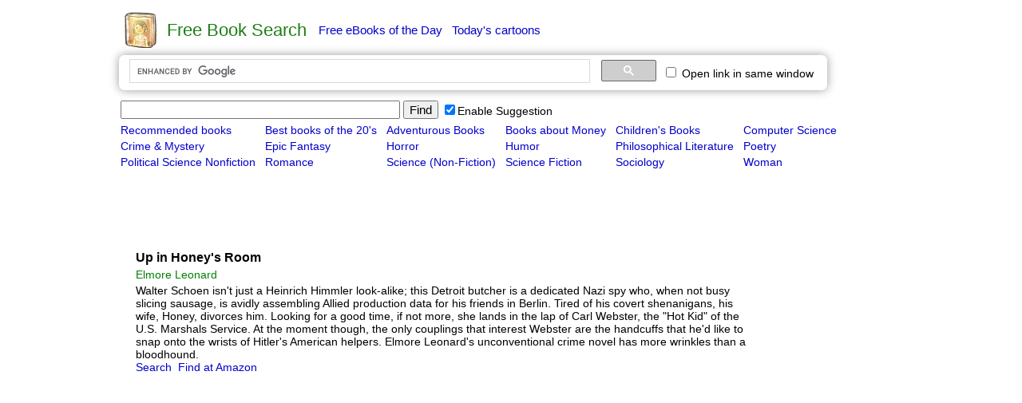

--- FILE ---
content_type: text/html
request_url: https://freebook.appzend.net/?desc=1&id=14486
body_size: 5720
content:
<html>
<head>
<meta http-equiv="Content-Type" content="text/html; charset=utf-8">
<meta http-equiv="X-UA-Compatible" content="IE=edge">	
	
			<title>Up in Honey&#039;s Room by Elmore Leonard - Free Book Search</title>		
	<meta name="description" content="Find for free books from all over the Internet. Highly recommended books, Best books of the 20th century. and Provide free Kindle ebooks, fresh daily.">
<meta name="keywords" content="free books, free books search, free books finder, free ebooks search, fiction, romance, fantasy, young-adult, paranormal, history, non-fiction, science-fiction, children, mystery, horror, novels, historical-fiction, literature, series, Kindle, iPad, free ebooks of the day, daily free ebooks">

<meta property="og:title" content="Free Book Search"> 
<meta property="og:description" content="Find for free books from all over the Internet. Highly recommended books, Best books of the 20th century. and Provide free Kindle ebooks, fresh daily.">
<meta property="og:type" content="website">
<meta property="og:url" content="//freebook.appzend.net">
<meta property="og:image" content="//freebook.appzend.net/img/logo128.png">

<link rel="shortcut icon" href="./favicon.ico">

<style>
*{
	font-size:14px;
    font-family: Arial, Helvetica, sans-serif; /*Trebuchet MS, Tahoma, Verdana*/
}

A:link    {color:#0000CC;text-decoration:underline;}
A:visited {color:#0000CC;text-decoration:underline;}
A:active  {color:#0000CC;text-decoration:underline;}
A:hover  {color:#0000CC;text-decoration:underline;}

a.menu2:link{text-decoration:none;}
a.menu2:visited{text-decoration:none;}
a.menu2:active{text-decoration:none;}
a.menu2:hover{text-decoration:underline;}

a.menu:link{text-decoration:none;}
a.menu:visited{color:#551A8B;text-decoration:none;}
a.menu:active{text-decoration:none;}
a.menu:hover{text-decoration:underline;}

.divopt{
	-webkit-box-shadow: 0 0 12px #999;
	-moz-box-shadow: 0 0 12px #999;
	box-shadow: 0 0 12px #999;
	border-radius:7px;
	-moz-border-radius:7px;
}
.nav{
	font-size:17px;
	margin-right:4px;
}
.title{
	font-size:16px;
	font-weight:bold;
}
.author{
	color:green;
}

	#ajax_listOfOptions{
		position:absolute;
		width:450px;	
		/*height:212px;*/
		overflow:auto;	
		border:1px solid #DBAB4F;
		background-color:#FFF;	
		text-align:left;
		font-size:1.1em;
		color:#000000;
		z-index:99999999;
		scrollbar-face-color: white; scrollbar-shadow-color: #D9E7FF; 
      scrollbar-highlight-color: white; scrollbar-3dlight-color: #D9E7FF; 
      scrollbar-darkshadow-color: white; scrollbar-track-color:white; 
      scrollbar-arrow-color: #000000;
	}
	#ajax_listOfOptions div{
		margin:1px;		
		padding:1px;
		cursor:pointer;
		font-size:15px;
	}
	#ajax_listOfOptions .optionDiv{
		color:#000000;
	}
	#ajax_listOfOptions .optionDivSelected{ 
		background-color:#D5E2FF;
		color:#000000;
	}
	#ajax_listOfOptions_iframe{
		/*background-color:#F00;*/
		position:absolute;
		border-width:0px;
		z-index:99999991;
	}
</style>

<script src="//cartoon.appzend.net/js/common.js" type="text/javascript"></script>

<script src="//ajax.googleapis.com/ajax/libs/jquery/1.9.1/jquery.min.js"></script>
<script type="text/javascript" src="js/ajax-dynamic-list.js"></script>
<script>
var gload1;
//////////////////////////////////////////////////////////////////////////////////////////////////////////////////////////////////
//Suggestion Start
//////////////////////////////////////////////////////////////////////////////////////////////////////////////////////////////////
   var db = "";
   var tricktimer=null;
   function trick() {
	  if (db != document.f.keyword.value) {
		  ajax_showOptions(document.f.keyword,'getCountriesByLetters',0);
		  db = document.f.keyword.value;
	  }
   }	   
   
   function keydown_safari(event){  
  	  	 if (event.keyCode==38) {
   	  	 	return false;
  	  	 }
   }
   function trickstart(event){
   	  if ((event.keyCode==13) || (event.keyCode >=35 && event.keyCode<=40)) {
   	  	 clearInterval(tricktimer);
   	  	 tricktimer=null;   	  	   	  	    	  	
   	  	 return;
   	  }
   	  if(event.keyCode==27) {
   	  	 ajax_options_hide();
   	  }
   	  if (tricktimer!=null) return;  	  
     tricktimer=setInterval("trick()", 110);       
   }
   
	function autocomp_onkeyup(evt){
		var evt2=evt;
		if (ajax_list_MSIE) evt2=event;
		//if ((ajax_list_MSIE) || (ajax_list_Safari)) 
		trickstart(evt2);
	}
	
	function autocomp_onkeydown(evt){
		if (ajax_list_Safari) return keydown_safari(evt);
	}
	
	function autocomp_onkeypress(evt){
		if ((!ajax_list_MSIE) && (!ajax_list_Safari)) trickstart(evt);
	}

	function proc_setautocomp() {
	  if (!document.f) return;
      var b=document.f.keyword;
	  if (!b) return;
      var c=document.getElementById('c_freebook_suggestion2');
	  if (!c) return;
      if (c.checked){	
      		b.onkeyup=autocomp_onkeyup;
      		b.onkeydown=autocomp_onkeydown;
      		b.onkeypress=autocomp_onkeypress;
      		b.setAttribute("autocomplete", "off");
      } else {
      		b.onkeyup=null;
      		b.onkeydown=null;
      		b.onkeypress=null;
      		b.setAttribute("autocomplete", "on");
   	  	 	clearInterval(tricktimer);
   	  	 	tricktimer=null;   	  	   	  	    	  	
      }      
	}
//////////////////////////////////////////////////////////////////////////////////////////////////////////////////////////////////
//Suggestion End
//////////////////////////////////////////////////////////////////////////////////////////////////////////////////////////////////
function c_freebook_suggestion2_onclick(){
	var a=_getid('c_freebook_suggestion2');
	if (a){
		if (a.checked) setCookie('c_freebook_suggestion2','1');
		else setCookie('c_freebook_suggestion2','-1');
	}
	proc_setautocomp();
}
function c_cse_samewin_onclick(){
	var a=_getid('c_cse_samewin');
	if(a){
		if (a.checked) setCookie('c_cse_samewin','1');
		else setCookie('c_cse_samewin','');
		proc_target(a.checked);
	}	
}

function proc_f_onsubmit(){
	var s=trim(document.f.keyword.value);
	if (!s) return false;
}

function init(){
	var a=_getid('c_freebook_suggestion');
	if (a){
		if (getCookie('c_freebook_suggestion')==1) a.checked=true;
		else a.checked=false;
	}
	var a=_getid('c_freebook_suggestion2');
	if (a){
		if (getCookie('c_freebook_suggestion2')==1) a.checked=true;
		else a.checked=false;
	}
	proc_setautocomp();
}

if (!getCookie('c_freebook_suggestion')) setCookie('c_freebook_suggestion',1);
if (!getCookie('c_freebook_suggestion2')) setCookie('c_freebook_suggestion2',1);
</script>
</head>
<body>

<table align=center cellpadding=0 cellspacing=0 border=0>
<tr><td>


<td>
<table border=0 align=center style="width:1000px;">
<tr><td>
	<table style="margin-left:6px">
	<tr><td><a href="./" title="Go Home"><img src="img/logo.png" border=0 width=48></a>
	<td width=1>
	<td><font style='font-size:22px;font-family:Verdana, Arial;color:#1C7E12'>Free Book Search</font>
	<td width=7>
	<td><a href="?Free_eBooks_of_the_Day=1" class="menu2" style="font-size:15px">Free eBooks of the Day</a>
		&nbsp;&nbsp;<a href="http://cartoon.appzend.net/" class="menu2" style="font-size:15px">Today's cartoons</a>
	</table>

<tr><td>

<table class="divopt" style="margin-left:6px;padding:2px 10px 2px 10px;" border=0>
<tr>
<td>
	<div style="width:660px"><gcse:searchbox-only gname="element2" resultsUrl="https://freebook.appzend.net/"></gcse:searchbox-only></div>
<td><td>
	<label title="Open link in the same window"><input type=checkbox id="c_cse_samewin" onclick="c_cse_samewin_onclick()"> Open link in same window</label>
<td><div id="downlink" style=""></div>
</table>
</table>

<tr><td valign=top>


<td valign=top>
<table border=0 style="width:1000px;">
<tr><td>
<tr><td>

	<div id="cse" align='left' style='width:100%;display:none;'></div>

	<div id="dic_info" style="margin-left:5px;">

<form name=f action="" style="display:inline" onsubmit="return proc_f_onsubmit();">
	<table><tr>
	<td><input type="text" name="keyword" style='font-size:15px;width:350px' value="">
	<td><button type=submit style='font-size:15px'>Find</button>
	<td><label><input type=checkbox id="c_freebook_suggestion2" onclick="c_freebook_suggestion2_onclick()">Enable Suggestion</label>
	</table>
</form>

<table border=0>
	<tr><td><a class="menu2" href="?kind=1">Recommended books</a>&nbsp;&nbsp;<td><a class="menu2" href="?kind=2">Best books of the 20's</a>&nbsp;&nbsp;<td><a class="menu2" href="?kind=3">Adventurous Books</a>&nbsp;&nbsp;<td><a class="menu2" href="?kind=4">Books about Money</a>&nbsp;&nbsp;<td><a class="menu2" href="?kind=5">Children's Books</a>&nbsp;&nbsp;<td><a class="menu2" href="?kind=6">Computer Science</a>&nbsp;&nbsp;<tr><td><a class="menu2" href="?kind=7">Crime & Mystery</a>&nbsp;&nbsp;<td><a class="menu2" href="?kind=8">Epic Fantasy</a>&nbsp;&nbsp;<td><a class="menu2" href="?kind=9">Horror</a>&nbsp;&nbsp;<td><a class="menu2" href="?kind=10">Humor</a>&nbsp;&nbsp;<td><a class="menu2" href="?kind=11">Philosophical Literature</a>&nbsp;&nbsp;<td><a class="menu2" href="?kind=12">Poetry</a>&nbsp;&nbsp;<tr><td><a class="menu2" href="?kind=13">Political Science Nonfiction</a>&nbsp;&nbsp;<td><a class="menu2" href="?kind=14">Romance</a>&nbsp;&nbsp;<td><a class="menu2" href="?kind=15">Science (Non-Fiction)</a>&nbsp;&nbsp;<td><a class="menu2" href="?kind=16">Science Fiction</a>&nbsp;&nbsp;<td><a class="menu2" href="?kind=17">Sociology</a>&nbsp;&nbsp;<td><a class="menu2" href="?kind=18">Woman</a>&nbsp;&nbsp;<tr><td colspan=6 height=2>
</table>

<script type="text/javascript">
google_ad_client = "ca-pub-1113541014872557";
google_ad_slot = "0983179419";
google_ad_width = 728;
google_ad_height = 90;
</script>
<script type="text/javascript"
src="//pagead2.googlesyndication.com/pagead/show_ads.js">
</script>
<br>


	<table width=800><tr>
	<td valign=top><table><tr><td><img onerror="this.style.display='none';" src='https://d1.boom4u.net/proxyrss/freebook/books/1348133662l/288956.jpg'></table>
	<td width=2><td valign=top>
	<table>
	<tr><td><span class='title'>Up in Honey's Room</span>
	<tr><td><span class='author'>Elmore Leonard</span>
	<tr><td>Walter Schoen isn't just a Heinrich Himmler look-alike; this Detroit butcher is a dedicated Nazi spy who, when not busy slicing sausage, is avidly assembling Allied production data for his friends in Berlin. Tired of his covert shenanigans, his wife, Honey, divorces him. Looking for a good time, if not more, she lands in the lap of Carl Webster, the "Hot Kid" of the U.S. Marshals Service. At the moment though, the only couplings that interest Webster are the handcuffs that he'd like to snap onto the wrists of Hitler's American helpers. Elmore Leonard's unconventional crime novel has more wrinkles than a bloodhound.	<br>
	<a href='?q=Up+in+Honey%27s+Room+Elmore+Leonard' class='menu'>Search</a>&nbsp;&nbsp;<a href="https://www.amazon.com/s/ref=nb_sb_noss?url=search-alias%3Dstripbooks&field-keywords=Up+in+Honey%27s+Room+Elmore+Leonard" class='menu' target='_blank'>Find at Amazon</a>			<br><br>
<script type="text/javascript">
google_ad_client = "ca-pub-1113541014872557";
google_ad_slot = "7226446701";
google_ad_width = 336;
google_ad_height = 280;
</script>
<script type="text/javascript"
src="//pagead2.googlesyndication.com/pagead/show_ads.js">
</script>
			</table>
	</table>

 
	</div>
<br>


<table align=center><tr>
<td>2026, Free Book Search</table>
<br>

</table>

</table>

<script>
var cseloaded;
window.__gcse = {
  callback: function(){
	  cseloaded=true;
  }
};
(function() {
  var cx = '000548190155408347253:qkekuumiq6c'; 
  var gcse = document.createElement('script'); gcse.type = 'text/javascript';
  gcse.async = true;
  gcse.src = 'https://cse.google.com/cse.js?cx=' + cx;
  var s = document.getElementsByTagName('script')[0]; s.parentNode.insertBefore(gcse, s);
})();
</script>

<script type="text/javascript"> 
var ischrome=false;
var isgecko=false;
var isopera=false;
var ismsie=false;
var iswebkit=false;
if (navigator.appName=="Netscape"){
	if (navigator.userAgent.indexOf("Chrome")>=0) ischrome=true;
	if (navigator.userAgent.indexOf("Gecko")>=0) isgecko=true;
	if (navigator.userAgent.indexOf("WebKit")>=0) iswebkit=true;	
} else {
	if (navigator.userAgent.indexOf("Opera")>=0) isopera=true;
	if (navigator.userAgent.indexOf("MSIE")>=0) ismsie=true;
}
function proc_target(enable){
	var a=_getid('cse').getElementsByTagName('A');
	for(var i = 0; i < a.length; i++){    
		if(a[i].className=='gs-title' && a[i].href){
			if(enable){
				if(!a[i].getAttribute('hrefdata')) a[i].setAttribute('hrefdata',a[i].href);
				if(ischrome || iswebkit){
					a[i].onclick=function(){
						var s=this.getAttribute('hrefdata');
						if(s){
							var win = window.open(s,'freebook0124');
							if(win) win.focus();
						}
						return false;
					}
				}else{
					a[i].target='freebook0124';
				}
			}else{
				var s=a[i].getAttribute('hrefdata');
				if(ischrome || iswebkit){
				}else{
					a[i].target='_blank';
				}				
				a[i].onclick=null;
			}
		}
	}
}
setInterval(function () {
    var resultInfo = $('.gsc-result:first');
    if (resultInfo.length && !resultInfo.data('isOld')) {
        resultInfo.data('isOld', true);
        //console.log('new results');
		if(_getid('c_cse_samewin').checked) proc_target(true);
    }
}, 250);
	var a=_getid('c_cse_samewin');
	if(a){
		if (getCookie('c_cse_samewin')) a.checked=true;
		else a.checked=false;
	}	
</script>

<style type="text/css">
  .gsc-control-cse {
    font-family: Arial, sans-serif;
    border-color: #FFFFFF;
    background-color: #FFFFFF;
    padding-top: 0px;
	padding-left: 4px;
  }
  .gsc-control-cse .gsc-table-result {
    font-family: Arial, sans-serif;
  }
  .gsc-tabHeader.gsc-tabhInactive {
    border-color: #E9E9E9;
    background-color: #E9E9E9;
  }
  .gsc-tabHeader.gsc-tabhActive {
    border-top-color: #FF9900;
    border-left-color: #E9E9E9;
    border-right-color: #E9E9E9;
    background-color: #FFFFFF;
  }
  .gsc-tabsArea {
    border-color: #E9E9E9;
    margin-top: 3px;
	margin-bottom: 3px;
  }
  .gsc-webResult.gsc-result,
  .gsc-results .gsc-imageResult {
    border-color: #FFFFFF;
    background-color: #FFFFFF;
  }
  .gsc-webResult.gsc-result:hover,
  .gsc-webResult.gsc-result.gsc-promotion:hover,
  .gsc-imageResult:hover {
    border-color: #FFFFFF;
    background-color: #FFFFFF;
  }
  .gs-webResult.gs-result a.gs-title:link,
  .gs-webResult.gs-result a.gs-title:link b,
  .gs-imageResult a.gs-title:link,
  .gs-imageResult a.gs-title:link b {
    color: #1100CC;
  }
  .gs-webResult.gs-result a.gs-title:visited,
  .gs-webResult.gs-result a.gs-title:visited b,
  .gs-imageResult a.gs-title:visited,
  .gs-imageResult a.gs-title:visited b {
    color: #551A8B;
  }
  .gs-webResult.gs-result a.gs-title:hover,
  .gs-webResult.gs-result a.gs-title:hover b,
  .gs-imageResult a.gs-title:hover,
  .gs-imageResult a.gs-title:hover b {
    color: #1100CC;
  }
  .gs-webResult.gs-result a.gs-title:active,
  .gs-webResult.gs-result a.gs-title:active b,
  .gs-imageResult a.gs-title:active,
  .gs-imageResult a.gs-title:active b {
    color: #1100CC;
  }
  .gsc-cursor-page {
    color: #1100CC;
  }
  a.gsc-trailing-more-results:link {
    color: #1100CC;
  }
  .gs-webResult .gs-snippet,
  .gs-imageResult .gs-snippet,
  .gs-fileFormatType {
    color: #000000;
  }
  .gs-webResult div.gs-visibleUrl,
  .gs-imageResult div.gs-visibleUrl {
    color: #008000;
  }
  .gs-webResult div.gs-visibleUrl-short {
    color: #008000;
  }
  .gs-webResult div.gs-visibleUrl-short {
    display: none;
  }
  .gs-webResult div.gs-visibleUrl-long {
    display: block;
  }
  .gs-promotion div.gs-visibleUrl-short {
    display: none;
  }
  .gs-promotion div.gs-visibleUrl-long {
    display: block;
    font-size:13px;        
  }
  .gs-promotion div.gs-bidi-start-align {
    font-size:13px;  
  }
  .gsc-cursor-box {
    border-color: #FFFFFF;
    text-align: left;
	margin-left:5px;
  }
  .gsc-results .gsc-cursor-box .gsc-cursor-page {
    border-color: #E9E9E9;
    background-color: #FFFFFF;
    color: #1100CC;
  }
  .gsc-results .gsc-cursor-box .gsc-cursor-current-page {
    border-color: #FF9900;
    background-color: #FFFFFF;
    color: #551A8B;
  }
  .gsc-webResult.gsc-result.gsc-promotion {
    border-color: #FFFFFF;
    background-color: #FFFFFF;
  }
  .gsc-completion-title {
    color: #1100CC;
  }
  .gsc-completion-snippet {
    color: #000000;
  }
  .gs-promotion a.gs-title:link,
  .gs-promotion a.gs-title:link *,
  .gs-promotion .gs-snippet a:link {
    color: #0000CC;
  }
  .gs-promotion a.gs-title:visited,
  .gs-promotion a.gs-title:visited *,
  .gs-promotion .gs-snippet a:visited {
    color: #0000CC;
  }
  .gs-promotion a.gs-title:hover,
  .gs-promotion a.gs-title:hover *,
  .gs-promotion .gs-snippet a:hover {
    color: #0000CC;
  }
  .gs-promotion a.gs-title:active,
  .gs-promotion a.gs-title:active *,
  .gs-promotion .gs-snippet a:active {
    color: #0000CC;
  }
  .gs-promotion .gs-snippet,
  .gs-promotion .gs-title .gs-promotion-title-right,
  .gs-promotion .gs-title .gs-promotion-title-right *  {
    color: #000000;
  }
  .gs-promotion .gs-visibleUrl,
  .gs-promotion .gs-visibleUrl-short {
    color: #008000;
  } 

.gsc-webResult.gsc-result {
	padding-top: 4px !important;
	padding-bottom: 1px !important;
}
.gsc-result-info{
	margin-top: 0px !important;
	margin-bottom: 2px !important;
}
</style> 

<style>
/*a.gs-title{
	font-size:15px !important;
}
a.gs-title b{
	font-size:15px !important;
}*/
a.gs-title:visited{
	color:#551A8B !important;
}
a.gs-title:visited b{
	color:#551A8B !important;
}  
.gsc-cursor-page {
	font-size:17px !important;
	margin-right:12px !important;
}
</style>	

<script>
init();
</script>




<script>
if(gload1 && window.proc_initfeed) proc_initfeed();
</script>
<script>
function gd_findscope(a){try{if(!a)return!1;a=" "+a.toLowerCase()+" ";var b=SCOPES;SCOPES.split&&"string"===typeof SCOPES&&(b=SCOPES.split(" "));for(var c=0;c<b.length;c++)if(b[c]){var d=(b[c].split("/").pop().toLowerCase()||"").replace(/^\s*|\s*$/g,"");"drive.appfolder"==d&&(d="drive.appdata");if(/^(drive\.install|drive\.file|drive|drive\.readonly|drive\.appdata|drive\.appfolder|documents|spreadsheets|script\.external_request|calendar|gmail\.send|gmail\.compose|gmail\.readonly|youtube|books|drive\.activity\.readonly|drive\.activity|drive\.apps\.readonly|drive\.metadata|drive\.metadata\.readonly|drive\.scripts)$/.test(d)&&
0>a.indexOf(d+" "))return!1}}catch(e){}return!0}
function init_fix_scope(){var a=window.gd_login_manual,b=window.gd_login;a||(a=window.proc_login_manual);b||(b=window.proc_login);a&&(a+="");b&&(b+="");a&&0<=a.indexOf("if (authResult && !authResult.error")&&0>a.indexOf("gd_findscope(")?(a=a.replace("if (authResult && !authResult.error","if (authResult && !authResult.error && gd_findscope(authResult.scope)"),window.eval(a)):a&&0<=a.indexOf("if (authResult && (!authResult.error || authResult.access_token)")&&0>a.indexOf("gd_findscope(")&&(a=a.replace("if (authResult && (!authResult.error || authResult.access_token)",
"if (authResult && (!authResult.error || authResult.access_token) && gd_findscope(authResult.scope)"),window.eval(a));b&&0<=b.indexOf("if (authResult && !authResult.error")&&0>b.indexOf("gd_findscope(")?(b=b.replace("if (authResult && !authResult.error","if (authResult && !authResult.error && gd_findscope(authResult.scope)"),window.eval(b)):b&&0<=b.indexOf("if (authResult && (!authResult.error || authResult.access_token)")&&0>b.indexOf("gd_findscope(")&&(b=b.replace("if (authResult && (!authResult.error || authResult.access_token)",
"if (authResult && (!authResult.error || authResult.access_token) && gd_findscope(authResult.scope)"),window.eval(b))}init_fix_scope();
</script>
<script defer src="https://static.cloudflareinsights.com/beacon.min.js/vcd15cbe7772f49c399c6a5babf22c1241717689176015" integrity="sha512-ZpsOmlRQV6y907TI0dKBHq9Md29nnaEIPlkf84rnaERnq6zvWvPUqr2ft8M1aS28oN72PdrCzSjY4U6VaAw1EQ==" data-cf-beacon='{"version":"2024.11.0","token":"6a96368cf8054820ae5bafe6dcf1eb7b","r":1,"server_timing":{"name":{"cfCacheStatus":true,"cfEdge":true,"cfExtPri":true,"cfL4":true,"cfOrigin":true,"cfSpeedBrain":true},"location_startswith":null}}' crossorigin="anonymous"></script>
</body>
</html>

--- FILE ---
content_type: text/html; charset=utf-8
request_url: https://www.google.com/recaptcha/api2/aframe
body_size: 73
content:
<!DOCTYPE HTML><html><head><meta http-equiv="content-type" content="text/html; charset=UTF-8"></head><body><script nonce="YMsaX_WupiY-6tw5Y3PUvA">/** Anti-fraud and anti-abuse applications only. See google.com/recaptcha */ try{var clients={'sodar':'https://pagead2.googlesyndication.com/pagead/sodar?'};window.addEventListener("message",function(a){try{if(a.source===window.parent){var b=JSON.parse(a.data);var c=clients[b['id']];if(c){var d=document.createElement('img');d.src=c+b['params']+'&rc='+(localStorage.getItem("rc::a")?sessionStorage.getItem("rc::b"):"");window.document.body.appendChild(d);sessionStorage.setItem("rc::e",parseInt(sessionStorage.getItem("rc::e")||0)+1);localStorage.setItem("rc::h",'1769389855836');}}}catch(b){}});window.parent.postMessage("_grecaptcha_ready", "*");}catch(b){}</script></body></html>